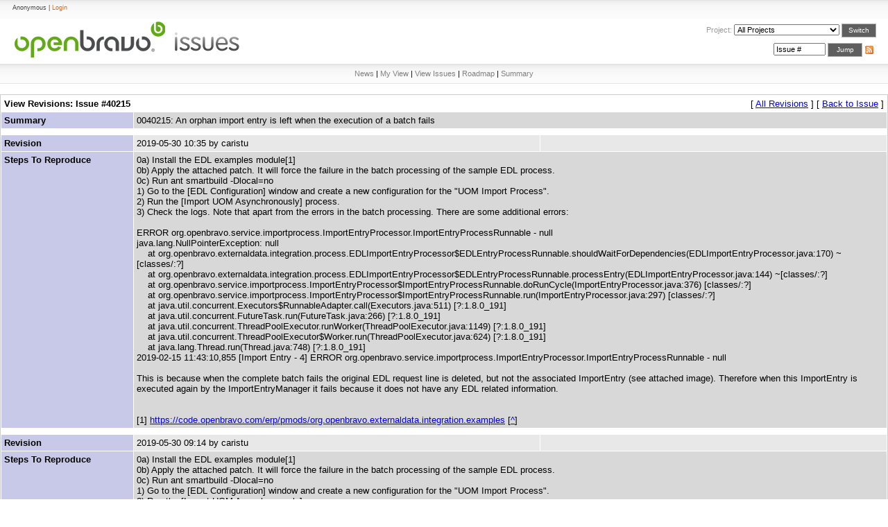

--- FILE ---
content_type: text/html;charset=utf-8
request_url: https://issues.openbravo.com/bug_revision_view_page.php?rev_id=18334
body_size: 2664
content:
<!DOCTYPE html PUBLIC "-//W3C//DTD XHTML 1.0 Transitional//EN" "http://www.w3.org/TR/xhtml1/DTD/xhtml1-transitional.dtd">
<html>
<head>
	<link rel="stylesheet" type="text/css" href="/css/default.css" />
	<link rel="stylesheet" type="text/css" href="/css/ob-mantis.css" />
	<script type="text/javascript" language="JavaScript"><!--
		if(document.layers) {document.write("<style>td{padding:0px;}<\/style>")}
	// --></script>
	<meta http-equiv="Content-type" content="text/html; charset=utf-8" />
	<meta http-equiv="Pragma" content="no-cache" />
	<meta http-equiv="Cache-Control" content="no-cache" />
	<meta http-equiv="Pragma-directive" content="no-cache" />
	<meta http-equiv="Cache-Directive" content="no-cache" />
	
	<meta http-equiv="Expires" content="Wed, 21 Jan 2026 12:47:52 GMT" />
	<link rel="shortcut icon" href="/images/img-corp/icon/favicon.ico" type="image/x-icon" />
	<title>0040215: An orphan import entry is left when the execution of a batch fails - Openbravo Issue Tracking System</title>
<script type="text/javascript" src="/javascript/min/common.js"></script>
<script type="text/javascript" src="/javascript/min/ajax.js"></script>
</head>
<body>
 <div class="top_page_menu">
  <div class="web_options">
   <div class="option-off-last">
Anonymous | <a href="login_page.php?return=%2Fbug_revision_view_page.php%3Frev_id%3D18334">Login</a>   </div>
  </div>
 </div>
 <div class="top_page2">
  <a href="/." target="_self" title="Openbravo Issues" class="logo_corp"></a>
  <div class="main_sub_menu">
<div style="display: block; float: right; padding: 2px 0px 0px 0px; z-index: 1;">
<span style="color: #9A9999; font-size: 11px; z-index: 1;">Project:</span> 	<form method="post" name="form_set_project" action="set_project.php"><select name="project_id" class="small" onchange="document.forms.form_set_project.submit();"><option value="0" selected="selected" >All Projects</option>
<option value="17">ERP Extensions</option>
<option value="17;18">&nbsp;&raquo; Localization Pack: Spain</option>
<option value="17;20">&nbsp;&raquo; Modules</option>
<option value="1">Openbravo ERP</option>
<option value="33">Openbravo for Retail</option>
<option value="33;40">&nbsp;&raquo; POS2</option>
<option value="33;34">&nbsp;&raquo; Retail Modules</option>
<option value="37">Openbravo Localizations</option>
<option value="11">Tools</option>
<option value="11;28">&nbsp;&raquo; Infrastructure</option>
<option value="11;7">&nbsp;&raquo; Mantis @ OB</option>
</select> <input type="submit" class="search_button" value="Switch" />	</form>
</div>
<div style="display: block; float: right; padding: 8px 0px 0px;">
<a href="https://issues.openbravo.com/issues_rss.php?project_id=0"><img src="images/img-corp/icon/rss.gif" alt="RSS" style="border-style: none; padding-top: 1px; float: right;" /></a><form method="post" action="jump_to_bug.php" style="float: right;"><input type="text" name="bug_id" size="10" class="small" value="Issue #" onfocus="if (this.value == 'Issue #') this.value = ''" onblur="if (this.value == '') this.value = 'Issue #'" />&nbsp;<input type="submit" class="search_button" value="Jump" />&nbsp;</form></div>  </div>
 </div>
<!--div align="left"><a href="http://www.mantisbt.org" title="Free Web Based Bug Tracker"><img border="0" width="242" height="102" alt="Mantis Bugtracker" src="images/mantis_logo.gif" /></a></div--><div class="subme"><a href="/main_page.php">News</a> | <a href="/my_view_page.php">My View</a> | <a href="/view_all_bug_page.php">View Issues</a> | <a href="/roadmap_page.php">Roadmap</a> | <a href="/summary_page.php">Summary</a></div>
<br/>
<table class="width100" cellspacing="1">

<tr>
<td class="form-title" colspan="2">View Revisions: Issue #40215</td>
<td class="right" colspan="2">
<span class="bracket-link">[&nbsp;<a href="?bug_id=40215">All Revisions</a>&nbsp;]</span> <span class="bracket-link">[&nbsp;<a href="view.php?id=40215">Back to Issue</a>&nbsp;]</span> </td>
</tr>

<tr class="row-1">
<td class="category" width="15%">Summary</td>
<td colspan="3">0040215: An orphan import entry is left when the execution of a batch fails</td>
</tr>

<tr class="spacer"><td><a name="r18845"></a></td></tr>

<tr class="row-2">
<td class="category">Revision</td>
<td colspan="2">2019-05-30 10:35 by caristu</td>
<td class="center" width="5%">
</tr>

<tr class="row-1">
<td class="category">Steps To Reproduce</td>
<td colspan="3">0a) Install the EDL examples module[1]<br />
0b) Apply the attached patch. It will force the failure in the batch processing of the sample EDL process.<br />
0c) Run ant smartbuild -Dlocal=no<br />
1) Go to the [EDL Configuration] window and create a new configuration for the &quot;UOM Import Process&quot;. <br />
2) Run the [Import UOM Asynchronously] process. <br />
3) Check the logs. Note that apart from the errors in the batch processing. There are some additional errors:<br />
<br />
ERROR org.openbravo.service.importprocess.ImportEntryProcessor.ImportEntryProcessRunnable - null<br />
java.lang.NullPointerException: null<br />
&nbsp;&nbsp;&nbsp;&nbsp;at org.openbravo.externaldata.integration.process.EDLImportEntryProcessor$EDLEntryProcessRunnable.shouldWaitForDependencies(EDLImportEntryProcessor.java:170) ~[classes/:?]<br />
&nbsp;&nbsp;&nbsp;&nbsp;at org.openbravo.externaldata.integration.process.EDLImportEntryProcessor$EDLEntryProcessRunnable.processEntry(EDLImportEntryProcessor.java:144) ~[classes/:?]<br />
&nbsp;&nbsp;&nbsp;&nbsp;at org.openbravo.service.importprocess.ImportEntryProcessor$ImportEntryProcessRunnable.doRunCycle(ImportEntryProcessor.java:376) [classes/:?]<br />
&nbsp;&nbsp;&nbsp;&nbsp;at org.openbravo.service.importprocess.ImportEntryProcessor$ImportEntryProcessRunnable.run(ImportEntryProcessor.java:297) [classes/:?]<br />
&nbsp;&nbsp;&nbsp;&nbsp;at java.util.concurrent.Executors$RunnableAdapter.call(Executors.java:511) [?:1.8.0_191]<br />
&nbsp;&nbsp;&nbsp;&nbsp;at java.util.concurrent.FutureTask.run(FutureTask.java:266) [?:1.8.0_191]<br />
&nbsp;&nbsp;&nbsp;&nbsp;at java.util.concurrent.ThreadPoolExecutor.runWorker(ThreadPoolExecutor.java:1149) [?:1.8.0_191]<br />
&nbsp;&nbsp;&nbsp;&nbsp;at java.util.concurrent.ThreadPoolExecutor$Worker.run(ThreadPoolExecutor.java:624) [?:1.8.0_191]<br />
&nbsp;&nbsp;&nbsp;&nbsp;at java.lang.Thread.run(Thread.java:748) [?:1.8.0_191]<br />
2019-02-15 11:43:10,855 [Import Entry - 4] ERROR org.openbravo.service.importprocess.ImportEntryProcessor.ImportEntryProcessRunnable - null<br />
<br />
This is because when the complete batch fails the original EDL request line is deleted, but not the associated ImportEntry (see attached image). Therefore when this ImportEntry is executed again by the ImportEntryManager it fails because it does not have any EDL related information.<br />
<br />
<br />
[1] <a href="https://code.openbravo.com/erp/pmods/org.openbravo.externaldata.integration.examples">https://code.openbravo.com/erp/pmods/org.openbravo.externaldata.integration.examples</a> [<a href="https://code.openbravo.com/erp/pmods/org.openbravo.externaldata.integration.examples" target="_blank">^</a>]</td>
</tr>

	<tr class="spacer"><td><a name="r18844"></a></td></tr>

<tr class="row-2">
<td class="category">Revision</td>
<td colspan="2">2019-05-30 09:14 by caristu</td>
<td class="center" width="5%">
</tr>

<tr class="row-1">
<td class="category">Steps To Reproduce</td>
<td colspan="3">0a) Install the EDL examples module[1]<br />
0b) Apply the attached patch. It will force the failure in the batch processing of the sample EDL process.<br />
0c) Run ant smartbuild -Dlocal=no<br />
1) Go to the [EDL Configuration] window and create a new configuration for the &quot;UOM Import Process&quot;. <br />
2) Run the [Import UOM Asynchronously] process. <br />
3) Check the logs. Note that apart from the errors in the batch processing. There are some additional errors:<br />
<br />
ERROR org.openbravo.service.importprocess.ImportEntryProcessor.ImportEntryProcessRunnable - null<br />
java.lang.NullPointerException: null<br />
&nbsp;&nbsp;&nbsp;&nbsp;at org.openbravo.externaldata.integration.process.EDLImportEntryProcessor$EDLEntryProcessRunnable.shouldWaitForDependencies(EDLImportEntryProcessor.java:170) ~[classes/:?]<br />
&nbsp;&nbsp;&nbsp;&nbsp;at org.openbravo.externaldata.integration.process.EDLImportEntryProcessor$EDLEntryProcessRunnable.processEntry(EDLImportEntryProcessor.java:144) ~[classes/:?]<br />
&nbsp;&nbsp;&nbsp;&nbsp;at org.openbravo.service.importprocess.ImportEntryProcessor$ImportEntryProcessRunnable.doRunCycle(ImportEntryProcessor.java:376) [classes/:?]<br />
&nbsp;&nbsp;&nbsp;&nbsp;at org.openbravo.service.importprocess.ImportEntryProcessor$ImportEntryProcessRunnable.run(ImportEntryProcessor.java:297) [classes/:?]<br />
&nbsp;&nbsp;&nbsp;&nbsp;at java.util.concurrent.Executors$RunnableAdapter.call(Executors.java:511) [?:1.8.0_191]<br />
&nbsp;&nbsp;&nbsp;&nbsp;at java.util.concurrent.FutureTask.run(FutureTask.java:266) [?:1.8.0_191]<br />
&nbsp;&nbsp;&nbsp;&nbsp;at java.util.concurrent.ThreadPoolExecutor.runWorker(ThreadPoolExecutor.java:1149) [?:1.8.0_191]<br />
&nbsp;&nbsp;&nbsp;&nbsp;at java.util.concurrent.ThreadPoolExecutor$Worker.run(ThreadPoolExecutor.java:624) [?:1.8.0_191]<br />
&nbsp;&nbsp;&nbsp;&nbsp;at java.lang.Thread.run(Thread.java:748) [?:1.8.0_191]<br />
2019-02-15 11:43:10,855 [Import Entry - 4] ERROR org.openbravo.service.importprocess.ImportEntryProcessor.ImportEntryProcessRunnable - null<br />
<br />
This is because when the complete batch fails the original EDL request line is deleted, but not the associated ImportEntry. Therefore when this ImportEntry is executed again by the ImportEntryManager it fails because it does not have any EDL related information.<br />
<br />
<br />
[1] <a href="https://code.openbravo.com/erp/pmods/org.openbravo.externaldata.integration.examples">https://code.openbravo.com/erp/pmods/org.openbravo.externaldata.integration.examples</a> [<a href="https://code.openbravo.com/erp/pmods/org.openbravo.externaldata.integration.examples" target="_blank">^</a>]</td>
</tr>

	<tr class="spacer"><td><a name="r18334"></a></td></tr>

<tr class="row-2">
<td class="category">Revision</td>
<td colspan="2">2019-02-15 14:43 by caristu</td>
<td class="center" width="5%">
</tr>

<tr class="row-1">
<td class="category">Steps To Reproduce</td>
<td colspan="3">0a) Install the EDL examples module[1]<br />
0b) Apply the attached patch. It will force the failure in the batch processing of the sample EDL process.<br />
0c) Run ant smartbuild -Dlocal=no<br />
1) Go to the [EDL Configuration] window and create a new configuration for the &quot;UOM Import Process&quot;. <br />
2) Run the [Import UOM] process. <br />
3) Check the logs. Note that apart from the errors in the batch processing. There are some additional errors:<br />
<br />
ERROR org.openbravo.service.importprocess.ImportEntryProcessor.ImportEntryProcessRunnable - null<br />
java.lang.NullPointerException: null<br />
&nbsp;&nbsp;&nbsp;&nbsp;at org.openbravo.externaldata.integration.process.EDLImportEntryProcessor$EDLEntryProcessRunnable.shouldWaitForDependencies(EDLImportEntryProcessor.java:170) ~[classes/:?]<br />
&nbsp;&nbsp;&nbsp;&nbsp;at org.openbravo.externaldata.integration.process.EDLImportEntryProcessor$EDLEntryProcessRunnable.processEntry(EDLImportEntryProcessor.java:144) ~[classes/:?]<br />
&nbsp;&nbsp;&nbsp;&nbsp;at org.openbravo.service.importprocess.ImportEntryProcessor$ImportEntryProcessRunnable.doRunCycle(ImportEntryProcessor.java:376) [classes/:?]<br />
&nbsp;&nbsp;&nbsp;&nbsp;at org.openbravo.service.importprocess.ImportEntryProcessor$ImportEntryProcessRunnable.run(ImportEntryProcessor.java:297) [classes/:?]<br />
&nbsp;&nbsp;&nbsp;&nbsp;at java.util.concurrent.Executors$RunnableAdapter.call(Executors.java:511) [?:1.8.0_191]<br />
&nbsp;&nbsp;&nbsp;&nbsp;at java.util.concurrent.FutureTask.run(FutureTask.java:266) [?:1.8.0_191]<br />
&nbsp;&nbsp;&nbsp;&nbsp;at java.util.concurrent.ThreadPoolExecutor.runWorker(ThreadPoolExecutor.java:1149) [?:1.8.0_191]<br />
&nbsp;&nbsp;&nbsp;&nbsp;at java.util.concurrent.ThreadPoolExecutor$Worker.run(ThreadPoolExecutor.java:624) [?:1.8.0_191]<br />
&nbsp;&nbsp;&nbsp;&nbsp;at java.lang.Thread.run(Thread.java:748) [?:1.8.0_191]<br />
2019-02-15 11:43:10,855 [Import Entry - 4] ERROR org.openbravo.service.importprocess.ImportEntryProcessor.ImportEntryProcessRunnable - null<br />
<br />
This is because when the complete batch fails the original EDL request line is deleted, but not the associated ImportEntry. Therefore when this ImportEntry is executed again by the ImportEntryManager it fails because it does not have any EDL related information.<br />
<br />
<br />
[1] <a href="https://code.openbravo.com/erp/pmods/org.openbravo.externaldata.integration.examples">https://code.openbravo.com/erp/pmods/org.openbravo.externaldata.integration.examples</a> [<a href="https://code.openbravo.com/erp/pmods/org.openbravo.externaldata.integration.examples" target="_blank">^</a>]</td>
</tr>

	<tr class="spacer"><td><a name="r18333"></a></td></tr>

<tr class="row-2">
<td class="category">Revision</td>
<td colspan="2">2019-02-15 14:42 by caristu</td>
<td class="center" width="5%">
</tr>

<tr class="row-1">
<td class="category">Steps To Reproduce</td>
<td colspan="3">0a) Install the EDL examples module[1]<br />
0b) Apply the attached patch. It will force the failure in the batch processing of the sample EDL process.<br />
1) Go to the [EDL Configuration] window and create a new configuration for the &quot;UOM Import Process&quot;. <br />
2) Run the [Import UOM] process. <br />
3) Check the logs. Note that apart from the errors in the batch processing. There are some additional errors:<br />
<br />
ERROR org.openbravo.service.importprocess.ImportEntryProcessor.ImportEntryProcessRunnable - null<br />
java.lang.NullPointerException: null<br />
&nbsp;&nbsp;&nbsp;&nbsp;at org.openbravo.externaldata.integration.process.EDLImportEntryProcessor$EDLEntryProcessRunnable.shouldWaitForDependencies(EDLImportEntryProcessor.java:170) ~[classes/:?]<br />
&nbsp;&nbsp;&nbsp;&nbsp;at org.openbravo.externaldata.integration.process.EDLImportEntryProcessor$EDLEntryProcessRunnable.processEntry(EDLImportEntryProcessor.java:144) ~[classes/:?]<br />
&nbsp;&nbsp;&nbsp;&nbsp;at org.openbravo.service.importprocess.ImportEntryProcessor$ImportEntryProcessRunnable.doRunCycle(ImportEntryProcessor.java:376) [classes/:?]<br />
&nbsp;&nbsp;&nbsp;&nbsp;at org.openbravo.service.importprocess.ImportEntryProcessor$ImportEntryProcessRunnable.run(ImportEntryProcessor.java:297) [classes/:?]<br />
&nbsp;&nbsp;&nbsp;&nbsp;at java.util.concurrent.Executors$RunnableAdapter.call(Executors.java:511) [?:1.8.0_191]<br />
&nbsp;&nbsp;&nbsp;&nbsp;at java.util.concurrent.FutureTask.run(FutureTask.java:266) [?:1.8.0_191]<br />
&nbsp;&nbsp;&nbsp;&nbsp;at java.util.concurrent.ThreadPoolExecutor.runWorker(ThreadPoolExecutor.java:1149) [?:1.8.0_191]<br />
&nbsp;&nbsp;&nbsp;&nbsp;at java.util.concurrent.ThreadPoolExecutor$Worker.run(ThreadPoolExecutor.java:624) [?:1.8.0_191]<br />
&nbsp;&nbsp;&nbsp;&nbsp;at java.lang.Thread.run(Thread.java:748) [?:1.8.0_191]<br />
2019-02-15 11:43:10,855 [Import Entry - 4] ERROR org.openbravo.service.importprocess.ImportEntryProcessor.ImportEntryProcessRunnable - null<br />
<br />
This is because when the complete batch fails the original EDL request line is deleted, but not the associated ImportEntry. Therefore when this ImportEntry is executed again by the ImportEntryManager it fails because it does not have any EDL related information.<br />
<br />
<br />
[1] <a href="https://code.openbravo.com/erp/pmods/org.openbravo.externaldata.integration.examples">https://code.openbravo.com/erp/pmods/org.openbravo.externaldata.integration.examples</a> [<a href="https://code.openbravo.com/erp/pmods/org.openbravo.externaldata.integration.examples" target="_blank">^</a>]</td>
</tr>

	
</table>

	<br />
	<hr size="1" />
<table border="0" width="100%" cellspacing="0" cellpadding="0"><tr valign="top"><td>	<address>Copyright &copy; 2000 - 2009 MantisBT Group</address>
</td><td>
	<div align="right"><a href="http://www.mantisbt.org" title="Free Web Based Bug Tracker"><img src="/images/img-corp/icon/mantis-icon.png" width="80" height="15" alt="Powered by Mantis Bugtracker" border="0" /></a></div>
</td></tr></table>
</body>
</html>


--- FILE ---
content_type: text/css
request_url: https://issues.openbravo.com/css/ob-mantis.css
body_size: 2274
content:
 body {
	background-color: #ffffff;
	color: #000000;
	font-family: Verdana, Arial, Helvetica, sans-serif;
	font-size: 10pt;
	margin: 0px;
}

 .top_page_menu {
  display: block;
  width: 100%;
  height: 27px;
  background: transparent url("../images/img-corp/menu/top-menu/top-page-bg.gif") repeat scroll 100% 0;
  padding: 0 !important;
 }

 .top_page_menu .web_options {
  position: relative;
  top: -2px;
  float: left;
  height: 27px;
  font-family: verdana, sans-serif;
  font-size: 9px;
  line-height: 13px;
  color: #444444;
  margin-left: 11px;
  z-index: 1;
  padding: 0 !important;
 }

 .top_page_menu .web_options .option-off-last {
  float: left;
  padding: 0 0 0 7px !important;
  margin: 7px 0 0;
 }

 .top_page_menu .web_options .option-off-last a {
  color: #DC6710;
  text-decoration: none;
 }

 .top_page_menu .web_options .option-off-last a:hover {
  color: #000000;
 }

 .web_ring {
  float: right;
  height: 27px;
  font-family: verdana, sans-serif;
  font-size: 11px;
  font-weight: bold;
  line-height: 13px;
  color: #444444;
  margin-right: 9px;
  z-index: 1;
  padding: 0;
 }

 .web_ring .menu-off {
  float: left;
  border-left: 1px #E2E1E4 solid;
  padding: 0px 11px 0px;
  margin: 5px 0px 0px;
}

 .web_ring .menu-off-first {
  float: left;
  padding: 0px 11px 0px 0px;
  margin: 5px 0px 0px;
}

 .web_ring .menu-off a, .web_ring .menu-off-first a {
  font-weight: bold;
  text-decoration: none;
  color: #9A9999;
 }

 .web_ring .menu-off a.orange {
  font-weight: bold;
  text-decoration: none;
  color: #DC6710;
 }

 .web_ring .menu-off a:hover, .web_ring .menu-off-first a:hover, .web_ring .menu-off-first a.orange:hover {
  color: #000000;
 }

 .web_ring .menu-off-forge {
  height: 20px;
  float: left;
  border-left: 1px #E2E1E4 solid;
  padding: 0px 11px 0px;
  margin: 5px 0px 0px;
}

 .web_ring .menu-off-forge ul.navmenu-h {
  color: #9A9999;
  margin: 0;
  border: 0 none;
  padding: 0;
/*  width: 500px; /*For KHTML*/
  list-style: none;
  height: 10px;
  cursor: pointer;
}

 .web_ring .menu-off-forge ul.navmenu-h:hover {
  color: #000000;
 }

 .web_ring .menu-off-forge ul.navmenu-h li {
  margin: 0;
  border: 0 none;
  padding: 0;
  float: left; /*For Gecko*/
  display: inline;
  list-style: none;
  position: relative;
  height: 24px;
}

 .web_ring .menu-off-forge ul.navmenu-h ul {
  margin: 0;
  border: 0 none;
  padding: 0;
  width: 120px;
  list-style: none;
  display: none;
  position: absolute;
  top: 18px;
  left: -7px;
  border-top: 1px solid #BBBBBB;
  border-left: 1px solid #BBBBBB;
  border-right: 1px solid #BBBBBB;
  z-index: 3;
 }

 .web_ring .menu-off-forge ul.navmenu-h ul:after /*From IE 7 lack of compliance*/{
  clear: both;
  display: block;
  font: 1px/0px serif;
  content: ".";
  height: 0;
  visibility: hidden;
}

 .web_ring .menu-off-forge ul.navmenu-h ul li {
  width: 120px;
  float: left; /*For IE 7 lack of compliance*/
  display: block !important;
  display: inline; /*For IE*/
  background-color: #F8F8F8;
}

/* Root Menu */
 .web_ring .menu-off-forge ul.navmenu-h a {
/*  border: 1px solid #3E7B0B;
  border-right-color: #6EB13D;
  border-bottom-color: #6EB13D;*/
  border-bottom: 1px solid #BBBBBB;
  padding-top: 3px;
  padding-left: 6px;
  padding-bottom: 4px;
  float: none !important; /*For Opera*/
  float: left; /*For IE*/
  display: block;
  background: #EEE;
  color: #9A9999;
  font: bold 12px arial, helvetica, sans-serif;
  text-decoration: none;
  height: auto !important;
  height: 1%; /*For IE*/
}

/* Root Menu Hover Persistence */
 .web_ring .menu-off-forge ul.navmenu-h a:hover,
ul.navmenu-h li:hover a,
ul.navmenu-h li.iehover a {
  color: #9A9999;
}

/* 2nd Menu */
 .web_ring .menu-off-forge ul.navmenu-h li:hover li a,
 .web_ring .menu-off-forge ul.navmenu-h li.iehover li a {
  float: none;
/*  background: #EEE;*/
  background-color: #F8F8F8;
/*  color: #EEEEEE;*/
  color: #9A9999;
}

/* 2nd Menu Hover Persistence */
 .web_ring .menu-off-forge ul.navmenu-h li:hover li a:hover,
 .web_ring .menu-off-forge ul.navmenu-h li:hover li:hover a,
 .web_ring .menu-off-forge ul.navmenu-h li.iehover li a:hover,
 .web_ring .menu-off-forge ul.navmenu-h li.iehover li.iehover a {
/*  background: #CCC;*/
  color: #000000;
}

/* Do Not Move - Must Come Before display:block for Gecko */
 .web_ring .menu-off-forge ul.navmenu-h li:hover ul ul,
 .web_ring .menu-off-forge ul.navmenu-h li.iehover ul ul {
  display: none;
}

 .web_ring .menu-off-forge ul.navmenu-h li:hover ul,
 .web_ring .menu-off-forge ul.navmenu-h li.iehover ul {
  display: block;
}


 .top_page2 {
  width: 100%;
  height: 65px;
  background-color: #FFFFFF;
  border-bottom: 1px #E4E4E4 solid;
  padding: 0;
 }

 .top_page2 .logo_corp {
  float: left;
  width: 400px;
  height: 54px;
  background: transparent url("../images/img-corp/logotypes/ob-logo.gif") no-repeat scroll 100% 0%;
/*  margin: 11px 0px 13px 14px;*/
  margin: 3px 0px 0px 15px;
 }

 .top_page2 .main_sub_menu {
  display: block;
  float: right;
  width: 305px;
  height: 50px;
  font-size: 11px;
  padding: 0;
  margin: 5px 17px 0px 0px;
  z-index: 1;
 }

 .top_page2 .main_sub_menu .search_section {
  float: right;
  padding: 0 0 0 7px;
  margin: 0;
  z-index: 1;
 }

 .top_page2 .main_sub_menu .search_section form {
  margin: 0px;
  padding: 0px;
 }

 .top_page2 .main_sub_menu input.search_field {
  float: left;
  height: 16px;
  width: 150px;
  border: 1px #BBBBBB solid ! important;
  font-size: 11px;
  font-family: verdana, arial;
  margin-right: 5px;
 }

 .top_page2 .main_sub_menu input.search_button {
  width: 50px;
  height: 20px;
  font-size: 10px;
  color:#fff;
  font-family: verdana, arial;
  background-color: #5F5F5F;
  border: 1px #AFAFAF solid;
  cursor: pointer;
  padding-left: 2px;
  padding-right: 2px;
  padding-bottom: 2px;
 }

 .top_page2 .main_sub_menu input.search_button:hover {
  color: #5F5F5F;
  font-family: verdana, arial;
  background-color: #FFFFFF;
  border:1px #AFAFAF solid;
  cursor: pointer;
 }


 .top_page {
  height: 80px;
  background: transparent url("../images/img-corp/logotypes/back-logo.gif") no-repeat scroll 100% 0%;
  background-color: #FFFFFF;
  padding: 0px !important;
 }

 .top_page .logo_corp {
  float: left;
  width: 313px;
  height: 54px;
  background: transparent url("../images/img-corp/logotypes/ob-logo.gif") no-repeat scroll 100% 0%;
  margin: 11px 150px 15px 14px;
 }

 .top_page .web_ring_menu {
  float: right;
  width: 389px;
  height: 25px;
  font-family: arial, sans-serif; font-size: 12px; font-weight: bold;
  color: #444444;
  padding: 0px !important;
 }

 .top_page .web_ring_menu .left_side {
  float: left;
  width: 10px;
  height: 25px;
  background: transparent url("../images/img-corp/menu/top-menu/left-top-menu-off.gif") no-repeat scroll 100% 0%;
  padding: 0px !important;
 }

 .top_page .web_ring_menu .menu-off {
  float: left;
  height: 23px;
  background: transparent url("../images/img-corp/menu/top-menu/top-menu-off.gif") repeat scroll 100% 0%;
  padding: 2px 7px 0px !important;
}

 .top_page .web_ring_menu .menu_off_first {
  float: left;
  height: 23px;
  background: transparent url("../images/img-corp/menu/top-menu/top-menu-off.gif") repeat scroll 100% 0%;
  padding: 2px 7px 0px 0px !important;
}

 .top_page .web_ring_menu .menu-off-last {
  float: left;
  height: 23px;
  background: transparent url("../images/img-corp/menu/top-menu/top-menu-off.gif") repeat scroll 100% 0%;
  padding: 2px 0px 0px 7px !important;
}

 .top_page .web_ring_menu a.menu-off, .top_page .web_ring_menu a.menu-off-last, .top_page .web_ring_menu a.menu_off_first {
  font-weight: bold;
  text-decoration: none;
  color: #EDEDED;
 }

 .top_page .web_ring_menu a:hover.menu-off, .top_page .web_ring_menu a:hover.menu-off-last, .top_page .web_ring_menu a:hover.menu_off_first {
  color: #FFFF44;
 }

 .top_page .web_ring_menu .menu-off-download {
  float: left;
  height: 23px;
  background: transparent url("../images/img-corp/menu/top-menu/top-menu-off.gif") repeat scroll 100% 0%;
  padding: 2px 7px 0px !important;
}

 .top_page .web_ring_menu .menu-off-download a {
  font-weight: bold;
  text-decoration: none;
  color: #EEEEEE;
 }

 .top_page .web_ring_menu .menu-off-download a:hover {
  color: #FFFF44;
 }

/* Root = Horizontal, Secondary = Vertical */

 .top_page .web_ring_menu .menu-off-download ul.navmenu-h {
  color: #EEEEEE;
  margin: 0;
  border: 0 none;
  padding: 0;
/*  width: 500px; /*For KHTML*/
  list-style: none;
  height: 23px;
  cursor: pointer;
}

 .top_page .web_ring_menu .menu-off-download ul.navmenu-h:hover {
  color: #FFFF44;
 }

 .top_page .web_ring_menu .menu-off-download ul.navmenu-h li {
  margin: 0;
  border: 0 none;
  padding: 0;
  float: left; /*For Gecko*/
  display: inline;
  list-style: none;
  position: relative;
  height: 24px;
}

 .top_page .web_ring_menu .menu-off-download ul.navmenu-h ul {
  margin: 0;
  border: 0 none;
  padding: 0;
  width: 120px;
  list-style: none;
  display: none;
  position: absolute;
  top: 23px;
  left: -7px;
 }

 .top_page .web_ring_menu .menu-off-download ul.navmenu-h ul:after /*From IE 7 lack of compliance*/{
  clear: both;
  display: block;
  font: 1px/0px serif;
  content: ".";
  height: 0;
  visibility: hidden;
}

 .top_page .web_ring_menu .menu-off-download ul.navmenu-h ul li {
  width: 120px;
  float: left; /*For IE 7 lack of compliance*/
  display: block !important;
  display: inline; /*For IE*/
  background: transparent url("../images/img-corp/menu/top-menu/top-menu-download-off.gif") repeat scroll 100% 0%;
}

/* Root Menu */
 .top_page .web_ring_menu .menu-off-download ul.navmenu-h a {
  border: 1px solid #6EB13D;
  border-right-color: #3E7B0B;
  border-bottom-color: #3E7B0B;
  border-bottom-width: 2px;
  border-right-width: 2px;
  padding-top: 3px;
  padding-left: 6px;
  padding-bottom: 4px;
  float: none !important; /*For Opera*/
  float: left; /*For IE*/
  display: block;
  background: #EEE;
  color: #666;
  font: bold 12px arial, helvetica, sans-serif;
  text-decoration: none;
  height: auto !important;
  height: 1%; /*For IE*/
}

/* Root Menu Hover Persistence */
 .top_page .web_ring_menu .menu-off-download ul.navmenu-h a:hover,
 .top_page ul.navmenu-h li:hover a,
 .top_page ul.navmenu-h li.iehover a {
  background: #CCC;
  color: #FFF;
}

/* 2nd Menu */
 .top_page .web_ring_menu .menu-off-download ul.navmenu-h li:hover li a,
 .top_page .web_ring_menu .menu-off-download ul.navmenu-h li.iehover li a {
  float: none;
  background: transparent url("../images/img-corp/menu/top-menu/top-menu-download-off.gif") repeat scroll 100% 0%;
  color: #444444;
}

/* 2nd Menu Hover Persistence */
 .top_page .web_ring_menu .menu-off-download ul.navmenu-h li:hover li a:hover,
 .top_page .web_ring_menu .menu-off-download ul.navmenu-h li:hover li:hover a,
 .top_page .web_ring_menu .menu-off-download ul.navmenu-h li.iehover li a:hover,
 .top_page .web_ring_menu .menu-off-download ul.navmenu-h li.iehover li.iehover a {
  color: #FAFAFA;
}

/* Do Not Move - Must Come Before display:block for Gecko */
 .top_page .web_ring_menu .menu-off-download ul.navmenu-h li:hover ul ul,
 .top_page .web_ring_menu .menu-off-download ul.navmenu-h li.iehover ul ul {
  display: none;
 }

 .top_page .web_ring_menu .menu-off-download ul.navmenu-h li:hover ul,
 .top_page .web_ring_menu .menu-off-download ul.navmenu-h li.iehover ul {
  display: block;
}

 .top_page .web_ring_menu .menu-on-last {
  float: left;
  height: 22px;
  padding: 3px 0px 0px 7px;
  background: transparent url("../images/img-corp/menu/top-menu/top-menu-on.gif") repeat scroll 100% 0%;
 }

 .top_page .web_ring_menu .right_side {
  float: left;
  width: 10px;
  height: 25px;
  background: transparent url("../images/img-corp/menu/top-menu/right-top-menu-on.gif") no-repeat scroll 100% 0%;
  padding: 0px !important;
 }

 .top_page .main_sub_menu {
  float: right;
  width: 322px;
  padding: 5px 0px 8px;
  margin: 29px 15px 0px 0px;
 }

 .top_page .main_sub_menu a.link {
  float: right;
  font-weight: normal;
  text-decoration: none;
  color: #FEFEFE;
 }

 .top_page .main_sub_menu a.link:hover {
  color: #000000;
 }

 .search_section {
  float: right;
  height: 20px;
  margin: 29px 26px 0px 0px;
 }

 .search_section form {
  padding: 0px;
  margin: 0px;
 }

 .search_section form .search_field {
  float: left;
  height: 14px;
  font-family: verdana, sans-serif; font-size: 11px;
  padding-top: 1px;
  margin-right: 4px;
 }

 .search_section form .search_button {
  width: 50px;
  height: 20px;
  font-family: verdana, sans-serif; font-size: 10px;
  color: #FFFFFF;
  background-color: #5F5F5F;
  border: 1px #AFAFAF solid;
  cursor: pointer;
  padding-bottom: 1px;
 }

 .search_section form .search_button:hover {
  color: #FFFFFF;
  background-color: #8F8F8F;
  border: 1px #DFDFDF solid;
 }

 .search_bug {
  float: right;
  height: 20px;
 }

 .search_bug form {
  font-size: 11px;
  padding: 0px;
  margin: 0px;
 }

 .search_bug form .bug_field {
  float: left;
  height: 14px;
  font-family: verdana, sans-serif; font-size: 11px;
  padding-top: 1px;
  margin-right: 4px;
 }

 .search_bug form .jump_button {
  width: 50px;
  height: 20px;
  font-family: verdana, sans-serif; font-size: 10px;
  color: #FFFFFF;
  background-color: #5F5F5F;
  border: 1px #AFAFAF solid;
  cursor: pointer;
  padding-bottom: 1px;
 }

 .search_bug form .jump_button:hover {
  color: #FFFFFF;
  background-color: #8F8F8F;
  border: 1px #DFDFDF solid;
 }

 .orange {
  color: #DC6710;
 }

 .subme {
  width: 100%;
  height: 21px;
  font-family: verdana, arial, helvetica, sans-serif; font-size: 11px; font-weight: normal;
  background: transparent url("../images/img-corp/menu/top-menu/top-page-bg.gif") repeat scroll 100% 0%;
/*  background-color: #3B3B3B;*/
  text-align: center;
  padding: 7px 0 0;
 }

 .subme a {
  text-decoration: none;
  color: #808080;
 }

 .subme a:hover {
  color: #000000;
 }

 span.smalltext {
  font-size: 9px;
  font-weight: normal;
 }

table.width100		{ width: 100%; border: solid 1px #CCCCCC; }
table.width100nb	{ width: 100%; }
table.width75		{ width: 75%;  border: solid 1px #CCCCCC; }
table.width60		{ width: 60%;  border: solid 1px #CCCCCC; }
table.width50		{ width: 50%;  border: solid 1px #CCCCCC; }

td.width170			{ width: 180px; }

td.print-bottom		{ border-bottom: 1px solid #CCCCCC; }

td.submenu	
{ 
	background-color: #3B3B3B;
	color: #D0D0D0;
	font-size: 12px;
	text-align: center;
	padding: 0px !important;
}
td.menu-login	
{ 
	background-color: #3B3B3B;
	color: #D0D0D0;
	font-size: 12px;
	text-align: left;
	width: 300px;
	padding-top: 0px !important;
	padding-left: 7px !important;
	padding-right: 0px !important;
	padding-bottom: 0px !important;
}

td.submenu a, td.menu-login a
{
	color: #D0D0D0;
	text-decoration: none;
	white-space: nowrap;
}
td.submenu a:hover, td.menu-login a:hover
{
	color: #F0F0F0;
	white-space: nowrap;
}

td.news-heading-public	{ background-color: #c8c8e8; color: #000000; text-align: left; border-bottom: 1px solid #CCCCCC; }
td.news-heading-private	{ background-color: #d8d8d8; color: #000000; text-align: left; border-bottom: 1px solid #CCCCCC; }

div.border-center		{ background-color: #ffffff; border: solid 1px #CCCCCC; text-align: center; width: 50%; position: relative; margin-right: auto; margin-left: auto; }

td h1 {
	display: inherit;
	font-size: inherit;
	font-weight: inherit;
	margin: 0;
	padding: 0;
}
